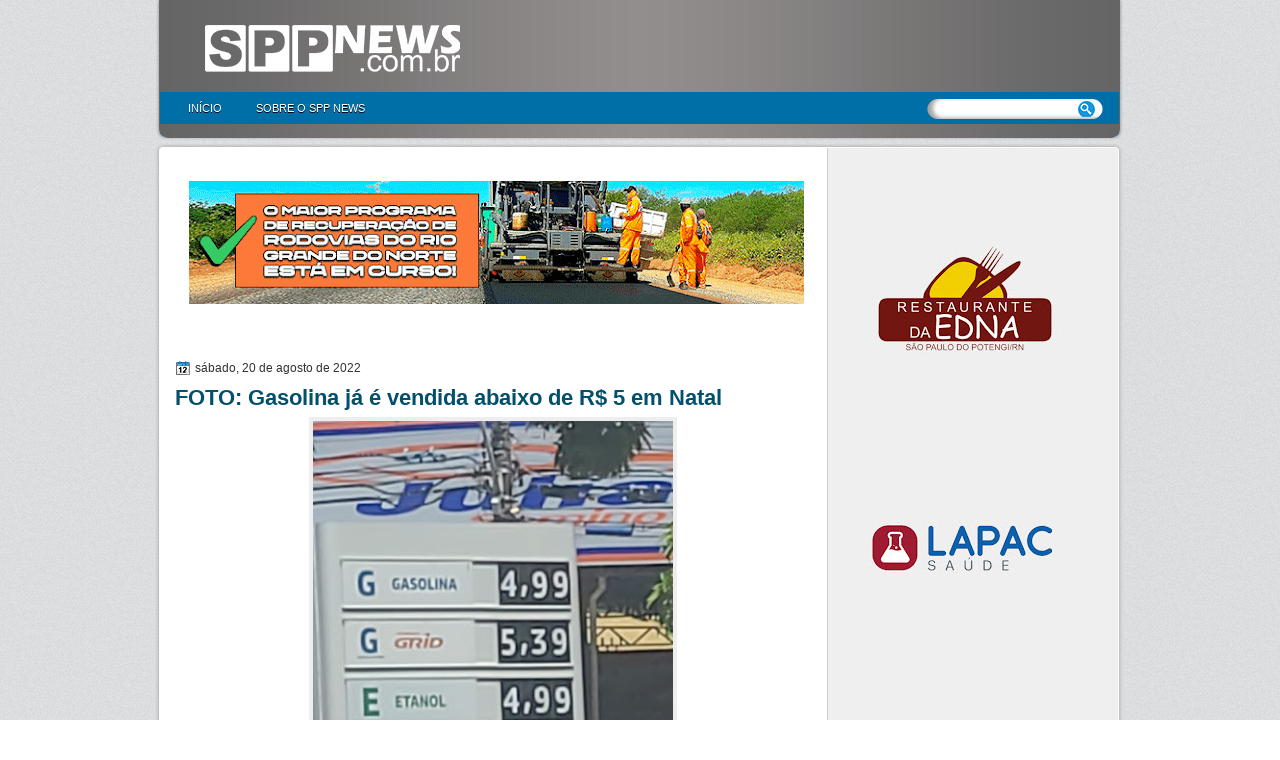

--- FILE ---
content_type: text/html; charset=UTF-8
request_url: https://www.sppnews.com.br/2022/08/foto-gasolina-ja-e-vendida-abaixo-de-r.html
body_size: 10608
content:
<!DOCTYPE html>
<html dir='ltr' xmlns='http://www.w3.org/1999/xhtml' xmlns:b='http://www.google.com/2005/gml/b' xmlns:data='http://www.google.com/2005/gml/data' xmlns:expr='http://www.google.com/2005/gml/expr'>
<head>
<link href='https://www.blogger.com/static/v1/widgets/2944754296-widget_css_bundle.css' rel='stylesheet' type='text/css'/>
<script async='async' data-ad-client='ca-pub-6876689185144024' src='https://pagead2.googlesyndication.com/pagead/js/adsbygoogle.js'></script>
<meta content='text/html; charset=UTF-8' http-equiv='Content-Type'/>
<meta content='blogger' name='generator'/>
<link href='https://www.sppnews.com.br/favicon.ico' rel='icon' type='image/x-icon'/>
<link href='https://www.sppnews.com.br/2022/08/foto-gasolina-ja-e-vendida-abaixo-de-r.html' rel='canonical'/>
<link rel="alternate" type="application/atom+xml" title="SPP NEWS - Atom" href="https://www.sppnews.com.br/feeds/posts/default" />
<link rel="alternate" type="application/rss+xml" title="SPP NEWS - RSS" href="https://www.sppnews.com.br/feeds/posts/default?alt=rss" />
<link rel="service.post" type="application/atom+xml" title="SPP NEWS - Atom" href="https://www.blogger.com/feeds/6783440070385164265/posts/default" />

<link rel="alternate" type="application/atom+xml" title="SPP NEWS - Atom" href="https://www.sppnews.com.br/feeds/298685477739548057/comments/default" />
<!--Can't find substitution for tag [blog.ieCssRetrofitLinks]-->
<link href='https://blogger.googleusercontent.com/img/b/R29vZ2xl/AVvXsEiiu4m2b6jln33wh5Qlu0X4U0I2i1_JtecvMk5w8ejD171hyChqRH7VIbo95yiqMBTsS_aOtE4kXBa92e48UbDklhiU9rmrGNneFTdGOrxWsz2eDBNZe1ltRzuJMypCgxFazQxY_z02htTxfZR_hdYS3eFj5wBNoamlC95fYV4SpPGCUBoNiCMHLBOarw/w360-h640/WhatsApp-Image-2022-08-20-at-10.36.42.jpeg' rel='image_src'/>
<meta content='https://www.sppnews.com.br/2022/08/foto-gasolina-ja-e-vendida-abaixo-de-r.html' property='og:url'/>
<meta content='FOTO: Gasolina já é vendida abaixo de R$ 5 em Natal' property='og:title'/>
<meta content='Após sucessivas reduções no preço da gasolina, motoristas já conseguem encontrar o combustível vendido com preço abaixo de R$ 5 em Natal. O ...' property='og:description'/>
<meta content='https://blogger.googleusercontent.com/img/b/R29vZ2xl/AVvXsEiiu4m2b6jln33wh5Qlu0X4U0I2i1_JtecvMk5w8ejD171hyChqRH7VIbo95yiqMBTsS_aOtE4kXBa92e48UbDklhiU9rmrGNneFTdGOrxWsz2eDBNZe1ltRzuJMypCgxFazQxY_z02htTxfZR_hdYS3eFj5wBNoamlC95fYV4SpPGCUBoNiCMHLBOarw/w1200-h630-p-k-no-nu/WhatsApp-Image-2022-08-20-at-10.36.42.jpeg' property='og:image'/>
<title>SPP NEWS: FOTO: Gasolina já é vendida abaixo de R$ 5 em Natal</title>
<style id='page-skin-1' type='text/css'><!--
/*
-----------------------------------------------
Blogger Template Style
Name:     Borderadius
Author:   Klodian
URL:      www.deluxetemplates.net
Date:     August 2010
License:  This free Blogger template is licensed under the Creative Commons Attribution 3.0 License, which permits both personal and commercial use.
However, to satisfy the 'attribution' clause of the license, you are required to keep the footer links intact which provides due credit to its authors. For more specific details about the license, you may visit the URL below:
http://creativecommons.org/licenses/by/3.0/
----------------------------------------------- */
#navbar-iframe {
display: none !important;
}
/* Variable definitions
====================
<Variable name="textcolor" description="Text Color"
type="color" default="#333">
<Variable name="linkcolor" description="Link Color"
type="color" default="#36c">
<Variable name="pagetitlecolor" description="Blog Title Color"
type="color" default="#fff">
<Variable name="descriptioncolor" description="Blog Description Color"
type="color" default="#eee">
<Variable name="titlecolor" description="Post Title Color"
type="color" default="#03506C">
<Variable name="sidebarcolor" description="Sidebar Title Color"
type="color" default="#fff">
<Variable name="sidebartextcolor" description="Sidebar Text Color"
type="color" default="#444">
<Variable name="visitedlinkcolor" description="Visited Link Color"
type="color" default="#36c">
<Variable name="bodyfont" description="Text Font"
type="font" default="normal normal 110% Arial, Serif">
<Variable name="headerfont" description="Sidebar Title Font"
type="font"
default="bold 120%/1.4em 'Arial',Trebuchet,Arial,Verdana,Sans-serif">
<Variable name="pagetitlefont" description="Blog Title Font"
type="font"
default="bold 220% Arial,Serif">
<Variable name="descriptionfont" description="Blog Description Font"
type="font"
default="90% 'Arial',Trebuchet,Arial,Verdana,Sans-serif">
<Variable name="postfooterfont" description="Post Footer Font"
type="font"
default="90%/1.4em 'Arial',Trebuchet,Arial,Verdana,Sans-serif">
<Variable name="startSide" description="Side where text starts in blog language"
type="automatic" default="left">
<Variable name="endSide" description="Side where text ends in blog language"
type="automatic" default="right">
*/
/* Use this with templates/template-twocol.html */
body, .body-fauxcolumn-outer {
background:url("https://blogger.googleusercontent.com/img/b/R29vZ2xl/AVvXsEiDNQQJ5fkICf3c4dpFSaSQjJ66-op9G4ugRfM70fyxIWDYWbJFJz7jHcAS3ogpjLeKPJp3Hywilops3TesPfrl2p1a7YnXP0eBx82c7ss8YU20vusN9rB9IwLrd1zI22MFuyRu0WtY2yw/s1600/bg.jpg") repeat scroll 0 0 transparent;
color:#333333;
font:small Georgia Serif;
margin:0;
text-align:center;
}
a:link {
color:#3366cc;
text-decoration:none;
}
a:visited {
color:#3366cc;
text-decoration:none;
}
a:hover {
color:#5588aa;
text-decoration:underline;
}
a img {
border-width:0;
}
#header-wrapper {
background:url("https://blogger.googleusercontent.com/img/b/R29vZ2xl/AVvXsEjRfAkTlz7PUn40cocu2lJL_Bl9hCgTID3SdeOCDF78LhRvlSGCgXU3QlJjGPBf37yxd8w7UmYv7uod4czRJYp9qzYHbQjGts-j8CcaI7CEAAsX2ql8k9OmvXroS5-4tmJkzt3yxSOhJMtO/s1600/header3.png") no-repeat scroll 0 0 transparent;
height:142px;
margin:0 auto 10px;
width:970px;
}
#header-inner {
background-position:center center;
margin-left:auto;
margin-right:auto;
height:94px;
}
#header {
color:#ffffff;
text-align:left;
height:94px;
}
#header h1 {
font:bold 220% Arial,Serif;
letter-spacing:-1px;
margin:0;
padding:22px 33px 2px;
text-shadow:0 1px 0 #000000;
text-transform:none;
}
#header a {
color:#ffffff;
text-decoration:none;
}
#header a:hover {
color:#9ADAEE;
}
#header .description {
font: 90% 'Arial',Trebuchet,Arial,Verdana,Sans-serif;
color: #eeeeee;
letter-spacing:0;
margin:0 5px 2px;
max-width:700px;
padding:0 33px 15px;
text-shadow:0 1px 0 #000000;
text-transform:none;
}
#header img {
margin-left:auto;
margin-right:auto;
}
#outer-wrapper {
font: normal normal 110% Arial, Serif;
margin:0 auto;
text-align:left;
width:970px;
}
#main-wrapper {
float:left;
margin-left:20px;
margin-top:10px;
overflow:hidden;
width:635px;
word-wrap:break-word;
}
#sidebar-wrapper {
float:right;
margin-right:27px;
margin-top:10px;
overflow:hidden;
text-shadow:0 1px 0 #FFFFFF;
width:270px;
word-wrap:break-word;
}
h2 {
-moz-border-radius:0 10px 10px 0;
-webkit-border-bottom-right-radius:10px;
-webkit-border-top-right-radius:10px;
background:none repeat scroll 0 0 #266FA4;
font:bold 120%/1.4em 'Arial',Trebuchet,Arial,Verdana,Sans-serif;
color:#ffffff;
letter-spacing:0;
margin:0;
padding:5px 10px;
text-shadow:0 1px 0 #000000;
text-transform:none;
}
h2.date-header {
background:url("https://blogger.googleusercontent.com/img/b/R29vZ2xl/AVvXsEg8cZGKXU2mGowbV0LYkbeKUu8oxETqU2c_wBX6hAonNZ2se-OSA7DtnSdrDocE6Er5lpGsJrYHTMg7IqePoN5BIDv8CIOBESUY16QPOEBTTiT-gaCm1vh2QRqhvvjZkem_cYrtMiCMHCg/s1600/1276328132_date.png") no-repeat scroll left -1px transparent;
color:#333333;
font:12px arial;
letter-spacing:0;
margin:0;
padding:0 0 0 20px;
text-shadow:none;
text-transform:none;
}
.post {
margin:0.5em 0 1.5em;
padding-bottom:1.5em;
}
.post h3 {
color:#03506C;
font-size:155%;
font-weight:bold;
line-height:1.4em;
margin:0.25em 0 0;
padding:0 0 4px;
}
.post h3 a, .post h3 a:visited, .post h3 strong {
color:#03506C;
display:block;
font-weight:bold;
text-decoration:none;
}
.post h3 strong, .post h3 a:hover {
color:#333333;
}
.post-body {
line-height:1.6em;
margin:0 0 0.75em;
}
.post-body blockquote {
line-height:1.3em;
}
.post-footer {
-moz-border-radius:0 0 5px 5px;
-webkit-border-bottom-left-radius:10px;
-webkit-border-bottom-right-radius:10px;
background:none repeat scroll 0 0 #EAF6FB;
border-top:1px solid #40A7CD;
color:#333333;
font:90%/0.3em 'Arial',Trebuchet,Arial,Verdana,Sans-serif;
letter-spacing:0;
margin:0.75em 0;
padding:2px 2px;
text-transform:none;
}
.comment-link {
margin-left:0.6em;
}
.post img, table.tr-caption-container {
border:4px solid #EEEEEE;
padding:0;
}
.tr-caption-container img {
border:medium none;
padding:0;
}
.post blockquote {
font:italic 13px georgia;
margin:1em 20px;
}
.post blockquote p {
margin:0.75em 0;
}
#comments h4 {
color:#666666;
font-size:14px;
font-weight:bold;
letter-spacing:0;
line-height:1.4em;
margin:1em 0;
text-transform:none;
}
#comments-block {
line-height:1.6em;
margin:1em 0 1.5em;
}
#comments-block .comment-author {
-moz-background-inline-policy:continuous;
background:none repeat scroll 0 0 #EAF6FB;
border:1px solid #EAF6FB;
font-size:15px;
font-weight:normal;
margin-right:20px;
padding:5px;
}
#comments .blogger-comment-icon, .blogger-comment-icon {
-moz-background-inline-policy:continuous;
background:none repeat scroll 0 0 #E8DEC4;
border-color:#E8DEC4;
border-style:solid;
border-width:2px 1px 1px;
line-height:16px;
padding:5px;
}
#comments-block .comment-body {
border-left:1px solid #EAF6FB;
border-right:1px solid #EAF6FB;
margin-left:0;
margin-right:20px;
padding:7px;
}
#comments-block .comment-footer {
border-bottom:1px solid #EAF6FB;
border-left:1px solid #EAF6FB;
border-right:1px solid #EAF6FB;
font-size:11px;
line-height:1.4em;
margin:-0.25em 20px 2em 0;
padding:5px;
text-transform:none;
}
#comments-block .comment-body p {
margin:0 0 0.75em;
}
.deleted-comment {
color:gray;
font-style:italic;
}
#blog-pager-newer-link {
float:left;
}
#blog-pager-older-link {
float:right;
}
#blog-pager {
text-align:center;
}
.feed-links {
clear:both;
line-height:2.5em;
}
.sidebar {
color:#444444;
line-height:1.5em;
}
.sidebar ul {
list-style:none outside none;
margin:0;
padding:0;
}
.sidebar li {
background:url("https://blogger.googleusercontent.com/img/b/R29vZ2xl/AVvXsEg5NAQlaV2vAJhaN7i4QJQwV8UkrfQTPnp_o3wW5TeVqNzF1RKMG5-5KkFzdZlOxmWbKRj79SgHTujn6ze9taTfr-Q_Fm7HbdxgXaL2foomaMayasnq9K5UPJ2tCCBUkCP8_t1GS6wTcyU/s1600/1281897902_bullet_blue.png") no-repeat scroll left center transparent;
line-height:1.5em;
margin:0;
padding:2px 2px 2px 19px;
}
.sidebar .widget, .main .widget {
margin:0 0 1.5em;
}
.main .Blog {
border-bottom-width:0;
}
.profile-img {
border:1px solid #CCCCCC;
float:left;
margin:0 5px 5px 0;
padding:4px;
}
.profile-data {
color:#999999;
font:bold 78%/1.6em 'Trebuchet MS',Trebuchet,Arial,Verdana,Sans-serif;
letter-spacing:0.1em;
margin:0;
text-transform:uppercase;
}
.profile-datablock {
margin:0.5em 0;
}
.profile-textblock {
line-height:1.6em;
margin:0.5em 0;
}
.profile-link {
font:78% 'Trebuchet MS',Trebuchet,Arial,Verdana,Sans-serif;
letter-spacing:0.1em;
text-transform:uppercase;
}
#footer {
clear:both;
color:#666666;
font:11px arial;
height:40px;
letter-spacing:0;
margin:0 auto;
padding-top:5px;
text-align:center;
text-shadow:0 1px 0 #FFFFFF;
text-transform:none;
width:940px;
}
.feed-links {
display:none;
}
#Attribution1 {
display:none;
}
body#layout #footer {
display:none;
}
body#layout #addthis_toolbox {
display:none;
}
body#layout #crosscol-wrapper {
display:none;
}
body#layout #searchbox {
display:none;
}
.post-share-buttons {
}
#wrapper {
}
#PageList1 {
border-left:0px solid #B80E22;
font:11px arial;
margin-left:16px;
text-transform:uppercase;
width:949px;
}
#content-wrapper {
background:url("https://blogger.googleusercontent.com/img/b/R29vZ2xl/AVvXsEiRVBc1ElSGNCJMhC6Ep0yTR5MUd0wmYwrBtMWS7SuUciFUjY_zwPA05-ZRljMQhei-PbNJbpIX3ilpncYnOkMmz22QDEsjuAxuDTjqk_K6wHkgyvIJjuRf8pHGJsZ-9nY9GjOLW4u_zAg/s1600/content.png") repeat-y scroll 0 0 transparent;
margin-top:-8px;
}
#content-but {
background:url("https://blogger.googleusercontent.com/img/b/R29vZ2xl/AVvXsEiT8UEQq5Iok7GpocfVDfpitJZ2BGkRKRP6VFzZ6B7Oy4SRm-L3w79xZ9TrHmtSsCCnPVfI6mdeM-2zhFdSkl4ifvu0vjCCcwsutBc1YNzWm_sptrtDcPMT_cR1yTC7k_onJRqwT6gaRFE/s1600/content-but.png") no-repeat scroll 0 0 transparent;
height:13px;
}
#content-top {
background:url("https://blogger.googleusercontent.com/img/b/R29vZ2xl/AVvXsEi7pX64oaBR6J4WEKa6MYR6ucmFaw45Ow_MnyRq8exppa-wVBG6wJk-yqooo0O-CIoGMeVl9taMhzgqO2y49W7msnfIOLjAsr9Z1kWeC8Jirlv1mzTYVN1QC8alRUJhOklg6Ymw0eL2pWs/s1600/content-top.png") repeat scroll 0 0 transparent;
height:13px;
}
.PageList li a {
color:#FFFFFF;
padding:8px 17px;
text-shadow:0 1px 0 #000000;
}
.crosscol .PageList li, .footer .PageList li {
background:none repeat scroll 0 0 transparent;
float:left;
list-style:none outside none;
margin:0;
padding:0.75em 0;
}
.PageList li.selected a {
color:#FFFFFF;
font-weight:bold;
text-decoration:none;
}
.PageList li a:hover {
color:#FFFFFF;
font-weight:bold;
text-decoration:none;
}
#sidebar-wrapper .widget-content {
padding:5px 10px;
width:240px;
}
.post-author {
background:url("https://blogger.googleusercontent.com/img/b/R29vZ2xl/AVvXsEghK9L72JODmMLp6eNCXSGy4gkhSdt2kglYpEs39S95udYY8ek_EhAlMwU1w7w5Awpt-KDbxzYH12HAN-njCpCRlQi43kbV3yE6aCM211HDJjdekygIo_GJfO_jUhTc83ug-A8mI4zYRxY/s1600/aaa.png") no-repeat scroll 0 0 transparent;
padding-left:20px;
}
.post-comment-link a {
background:url("https://blogger.googleusercontent.com/img/b/R29vZ2xl/AVvXsEh04BXJxyZLsj9wAKZEWVMgkmnkp7UaIbjzOE-UcbDvAaDKCN6Anq96VTnEIKscFhbPWKdeJ8RvFf58GXsCuZco8ka19KKQNCezyeFHDU7gba7o5BkxOG9jQqsQnyBbUefFBqkTeqPaaSo/s1600/1276328597_comment.png") no-repeat scroll left center transparent;
padding-left:20px;
}
.post-labels {
background:url("https://blogger.googleusercontent.com/img/b/R29vZ2xl/AVvXsEhBp_MritubkwMi9LJadusFLnAQDyUJwgY9rUMa7fAGbwmj9K9zszycDvWwUfNsyKjLICHvJZZqtdsXukoef1gKTM3U0_nWJII888ds8u7AyyhILgeOQ9wSP4OQSEtlmF_Vc6Ej3bZsaq4/s1600/1276330011_tags.png") no-repeat scroll left center transparent;
padding-left:20px;
}
.fright {
float:right;
margin-top:3px;
text-align:right;
width:44%;
}
.fleft {
float:left;
margin-top:2px;
text-align:left;
width:42%;
}
#footer a {
color:#000000;
}
#searchbox {
-moz-background-inline-policy:continuous;
background:url("https://blogger.googleusercontent.com/img/b/R29vZ2xl/AVvXsEiPU797D9E1QXnsPubAzkXBJcLdXfLFYGuwsaJ8qADyavP984zZGJWzauffAN1EkUCuBXhlBiciuozyo2kUAhBnWlnDHBKZVP2WDNPEHAD04L7GJAFqcmT_FJsK1ze3wtDj4_fJleEDcU8/s1600/bg_searchsppnews.png") no-repeat scroll 0 0 transparent;
display:block;
float:right;
height:25px;
margin-right:3px;
margin-top:-24px;
width:195px;
}
#searchbox .textfield {
-moz-background-inline-policy:continuous;
background:none repeat scroll 0 0 transparent;
border:0 none;
float:left;
height:12px;
margin:3px 1px 4px 12px;
width:134px;
}
#searchbox .button {
-moz-background-inline-policy:continuous;
background:none repeat scroll 0 0 transparent;
border:0 none;
cursor:pointer;
float:left;
height:30px;
margin-left:2px;
margin-top:6px;
width:30px;
}

--></style>
<link href='https://www.blogger.com/dyn-css/authorization.css?targetBlogID=6783440070385164265&amp;zx=2a693dda-7759-43a1-9c0a-a777cf656065' media='none' onload='if(media!=&#39;all&#39;)media=&#39;all&#39;' rel='stylesheet'/><noscript><link href='https://www.blogger.com/dyn-css/authorization.css?targetBlogID=6783440070385164265&amp;zx=2a693dda-7759-43a1-9c0a-a777cf656065' rel='stylesheet'/></noscript>
<meta name='google-adsense-platform-account' content='ca-host-pub-1556223355139109'/>
<meta name='google-adsense-platform-domain' content='blogspot.com'/>

<!-- data-ad-client=ca-pub-6876689185144024 -->

</head>
<body>
<div id='wrapper'>
<div id='outer-wrapper'><div id='wrap2'>
<!-- skip links for text browsers -->
<span id='skiplinks' style='display:none;'>
<a href='#main'>skip to main </a> |
      <a href='#sidebar'>skip to sidebar</a>
</span>
<div id='header-wrapper'>
<div class='header section' id='header'><div class='widget Header' data-version='1' id='Header1'>
<div id='header-inner'>
<a href='https://www.sppnews.com.br/' style='display: block'>
<img alt='SPP NEWS' height='97px; ' id='Header1_headerimg' src='https://blogger.googleusercontent.com/img/b/R29vZ2xl/AVvXsEiw1N0y1kSpjXLsbL12RmzFKQ72-YbUHtxui5mh9WxAh4WqNZMpCff0GP7HPIZ24tYBOBaymaCosh-MxGVbeq2VqFUol2AOC1-poJhykKZByQJ6Au34wvmdjqHMaQXBB1hmJ6UCPkzKMfxU/s1600/SPP+NEWS.png' style='display: block' width='961px; '/>
</a>
</div>
</div></div>
<div id='crosscol-wrapper' style='text-align:center'>
<div class='crosscol section' id='crosscol'><div class='widget PageList' data-version='1' id='PageList1'>
<h2>Pages</h2>
<div class='widget-content'>
<ul>
<li><a href='https://www.sppnews.com.br/'>Início</a></li>
<li><a href='https://www.sppnews.com.br/p/sobre-o-spp-news.html'>Sobre o SPP NEWS</a></li>
</ul>
<div class='clear'></div>
</div>
</div></div>
<div id='searchbox'>
<form action='/search' id='searchthis' method='get'>
<div class='content'>
<input class='textfield' name='q' size='24' type='text' value=''/>
<input class='button' type='submit' value=''/>
</div>
</form>
</div>
</div>
</div>
<div id='content-wrapper'>
<div id='content-top'></div>
<div id='main-wrapper'>
<div class='main section' id='main'><div class='widget HTML' data-version='1' id='HTML3'>
<div class='widget-content'>
<p></p><div class="separator" style="clear: both; text-align: center;"><a href="https://blogger.googleusercontent.com/img/b/R29vZ2xl/AVvXsEibJF5tUaubMbaYm4Nw_Y3mQWIamudTBjeOlUIf1TDTIFYXcbP8EIgzuULxKDqJevUnKG6rYN67imf71Rs4srg_siJ240_VayYUVifPhCSArUPCKPesG9BIt7HG6_oP1QQcdMkrmQ6BUF3qon-koe9u3PQ3TryH4Qr55ncjmTl94UvELdrk6sQd1c9ZwWad/s640/640x128%20(2).gif" imageanchor="1" style="margin-left: 1em; margin-right: 1em;"><img border="0" data-original-height="128" data-original-width="640" height="123" src="https://blogger.googleusercontent.com/img/b/R29vZ2xl/AVvXsEibJF5tUaubMbaYm4Nw_Y3mQWIamudTBjeOlUIf1TDTIFYXcbP8EIgzuULxKDqJevUnKG6rYN67imf71Rs4srg_siJ240_VayYUVifPhCSArUPCKPesG9BIt7HG6_oP1QQcdMkrmQ6BUF3qon-koe9u3PQ3TryH4Qr55ncjmTl94UvELdrk6sQd1c9ZwWad/w615-h123/640x128%20(2).gif" width="615" /></a></div><br />&nbsp;<p></p>
</div>
<div class='clear'></div>
</div><div class='widget Blog' data-version='1' id='Blog1'>
<div class='blog-posts hfeed'>
<!--Can't find substitution for tag [defaultAdStart]-->

        <div class="date-outer">
      
<h2 class='date-header'><span>sábado, 20 de agosto de 2022</span></h2>

        <div class="date-posts">
      
<div class='post-outer'>
<div class='post hentry'>
<a name='298685477739548057'></a>
<h3 class='post-title entry-title'>
<a href='https://www.sppnews.com.br/2022/08/foto-gasolina-ja-e-vendida-abaixo-de-r.html'>FOTO: Gasolina já é vendida abaixo de R$ 5 em Natal</a>
</h3>
<div class='post-header'>
<div class='post-header-line-1'></div>
</div>
<div class='post-body entry-content'>
<div style="text-align: justify;"><div class="separator" style="clear: both; text-align: center;"><a href="https://blogger.googleusercontent.com/img/b/R29vZ2xl/AVvXsEiiu4m2b6jln33wh5Qlu0X4U0I2i1_JtecvMk5w8ejD171hyChqRH7VIbo95yiqMBTsS_aOtE4kXBa92e48UbDklhiU9rmrGNneFTdGOrxWsz2eDBNZe1ltRzuJMypCgxFazQxY_z02htTxfZR_hdYS3eFj5wBNoamlC95fYV4SpPGCUBoNiCMHLBOarw/s1599/WhatsApp-Image-2022-08-20-at-10.36.42.jpeg" imageanchor="1" style="margin-left: 1em; margin-right: 1em;"><img border="0" data-original-height="1599" data-original-width="899" height="640" src="https://blogger.googleusercontent.com/img/b/R29vZ2xl/AVvXsEiiu4m2b6jln33wh5Qlu0X4U0I2i1_JtecvMk5w8ejD171hyChqRH7VIbo95yiqMBTsS_aOtE4kXBa92e48UbDklhiU9rmrGNneFTdGOrxWsz2eDBNZe1ltRzuJMypCgxFazQxY_z02htTxfZR_hdYS3eFj5wBNoamlC95fYV4SpPGCUBoNiCMHLBOarw/w360-h640/WhatsApp-Image-2022-08-20-at-10.36.42.jpeg" width="360" /></a></div><br />Após sucessivas reduções no preço da gasolina, motoristas já conseguem encontrar o combustível vendido com preço abaixo de R$ 5 em Natal.</div><div style="text-align: justify;"><br /></div><div style="text-align: justify;">O registro foi feito por um leitor do BLOGDOBG na manhã deste sábado (20).</div>
<div style='clear: both;'></div>
</div>
<div class='post-footer'>
<div class='post-footer-line post-footer-line-1'><span class='post-author vcard'>
Postado por
<span class='fn'>Adeylton Lira</span>
</span>
<span class='post-timestamp'>
às
<a class='timestamp-link' href='https://www.sppnews.com.br/2022/08/foto-gasolina-ja-e-vendida-abaixo-de-r.html' rel='bookmark' title='permanent link'><abbr class='published' title='2022-08-20T14:58:00-03:00'>14:58</abbr></a>
</span>
<span class='post-comment-link'>
</span>
<span class='post-share-buttons'>
<a class='share-button sb-email' href='https://www.blogger.com/share-post.g?blogID=6783440070385164265&postID=298685477739548057&target=email' target='_blank' title='Enviar por e-mail'>
<span class='share-button-link-text'>Enviar por e-mail</span></a>
<a class='share-button sb-blog' href='https://www.blogger.com/share-post.g?blogID=6783440070385164265&postID=298685477739548057&target=blog' onclick='window.open(this.href, "_blank", "height=270,width=475"); return false;' target='_blank' title='Postar no blog!'>
<span class='share-button-link-text'>Postar no blog!</span></a>
<a class='share-button sb-twitter' href='https://www.blogger.com/share-post.g?blogID=6783440070385164265&postID=298685477739548057&target=twitter' target='_blank' title='Compartilhar no X'>
<span class='share-button-link-text'>Compartilhar no X</span></a>
<a class='share-button sb-facebook' href='https://www.blogger.com/share-post.g?blogID=6783440070385164265&postID=298685477739548057&target=facebook' onclick='window.open(this.href, "_blank", "height=430,width=640"); return false;' target='_blank' title='Compartilhar no Facebook'>
<span class='share-button-link-text'>Compartilhar no Facebook</span></a>
<a class='share-button sb-buzz' href='https://www.blogger.com/share-post.g?blogID=6783440070385164265&postID=298685477739548057&target=buzz' onclick='window.open(this.href, "_blank", "height=415,width=690"); return false;' target='_blank' title=''>
<span class='share-button-link-text'><!--Can't find substitution for tag [top.shareToBuzzMsg]--></span></a>
</span>
<span class='post-icons'>
</span>
</div>
<div class='post-footer-line post-footer-line-2'><span class='post-labels'>
</span>
</div>
<div class='post-footer-line post-footer-line-3'></div>
</div>
</div>
<div class='comments' id='comments'>
<a name='comments'></a>
<h4>
0
comentários:
        
</h4>
<div class='pid-995584231' id='Blog1_comments-block-wrapper'>
<dl class='avatar-comment-indent' id='comments-block'>
</dl>
</div>
<p class='comment-footer'>
<div class='comment-form'>
<a name='comment-form'></a>
<h4 id='comment-post-message'>Postar um comentário</h4>
<p>
</p>
<a href='https://www.blogger.com/comment/frame/6783440070385164265?po=298685477739548057&hl=pt-BR&saa=85391&origin=https://www.sppnews.com.br' id='comment-editor-src'></a>
<iframe allowtransparency='true' class='blogger-iframe-colorize blogger-comment-from-post' frameborder='0' height='410' id='comment-editor' name='comment-editor' src='' width='100%'></iframe>
<!--Can't find substitution for tag [post.friendConnectJs]-->
<script src='https://www.blogger.com/static/v1/jsbin/2830521187-comment_from_post_iframe.js' type='text/javascript'></script>
<script type='text/javascript'>
      BLOG_CMT_createIframe('https://www.blogger.com/rpc_relay.html', '0');
    </script>
</div>
</p>
<div id='backlinks-container'>
<div id='Blog1_backlinks-container'>
</div>
</div>
</div>
</div>

      </div></div>
    
<!--Can't find substitution for tag [adEnd]-->
</div>
<div class='blog-pager' id='blog-pager'>
<span id='blog-pager-newer-link'>
<a class='blog-pager-newer-link' href='https://www.sppnews.com.br/2022/08/confira-agenda-dos-candidatos-ao.html' id='Blog1_blog-pager-newer-link' title='Postagem mais recente'>Postagem mais recente</a>
</span>
<span id='blog-pager-older-link'>
<a class='blog-pager-older-link' href='https://www.sppnews.com.br/2022/08/apoiadores-de-lula-e-fatima-realizaram.html' id='Blog1_blog-pager-older-link' title='Postagem mais antiga'>Postagem mais antiga</a>
</span>
<a class='home-link' href='https://www.sppnews.com.br/'>Página inicial</a>
</div>
<div class='clear'></div>
<div class='post-feeds'>
<div class='feed-links'>
Assinar:
<a class='feed-link' href='https://www.sppnews.com.br/feeds/298685477739548057/comments/default' target='_blank' type='application/atom+xml'>Postar comentários (Atom)</a>
</div>
</div>
</div></div>
</div>
<div id='sidebar-wrapper'>
<div class='sidebar section' id='sidebar'><div class='widget HTML' data-version='1' id='HTML1'>
<div class='widget-content'>
<p style="text-align: center;"></p><div class="separator" style="clear: both; text-align: center;"><a href="https://blogger.googleusercontent.com/img/b/R29vZ2xl/AVvXsEgBOTT8kAA_o5_bzuRpFVG64O9ZU2p6ZVcwld-M5eyJdaK-KP1aK264fabrOPXoCcQhpS9LwxG1hyHTMP8yHG7_HoszUYhdsf2_sbVhBzK6Mt1so9QYwpOxmFyYsrM0rB5JgHh_vEpCifAHEi5tX9EhPQl3zAv6d0pCCya59QzRGpuUDsaiULz5cwuzRdxb/s1080/Sem%20T%C3%ADtulo-1.jpg" style="margin-left: 1em; margin-right: 1em;"><img border="0" data-original-height="1080" data-original-width="1080" height="226" src="https://blogger.googleusercontent.com/img/b/R29vZ2xl/AVvXsEgBOTT8kAA_o5_bzuRpFVG64O9ZU2p6ZVcwld-M5eyJdaK-KP1aK264fabrOPXoCcQhpS9LwxG1hyHTMP8yHG7_HoszUYhdsf2_sbVhBzK6Mt1so9QYwpOxmFyYsrM0rB5JgHh_vEpCifAHEi5tX9EhPQl3zAv6d0pCCya59QzRGpuUDsaiULz5cwuzRdxb/w226-h226/Sem%20T%C3%ADtulo-1.jpg" width="226" /></a></div><div class="separator" style="clear: both; text-align: center;"><br /></div><div class="separator" style="clear: both; text-align: center;"><a href="https://blogger.googleusercontent.com/img/b/R29vZ2xl/AVvXsEiFyQGwocj9bHWkamL5EF8-vIozC3YR2QfVAGY3HFJ2su9MFOmEscK2kTXvsKnKX-nTmKDgi7tkuFKLPcesm4ggjYaRzVFKr5t49DUIoTUGF4QWK04xEcrilHBne5_r_hLul0mMsbVV1jqty0emRHpPP-VBfaGEgKXhbmSchBmCUxD5kRolRBc8ArEg3jg7/s1080/Sem%20T%C3%ADtulo-4.jpg" style="margin-left: 1em; margin-right: 1em;"><img border="0" data-original-height="1080" data-original-width="1080" height="227" src="https://blogger.googleusercontent.com/img/b/R29vZ2xl/AVvXsEiFyQGwocj9bHWkamL5EF8-vIozC3YR2QfVAGY3HFJ2su9MFOmEscK2kTXvsKnKX-nTmKDgi7tkuFKLPcesm4ggjYaRzVFKr5t49DUIoTUGF4QWK04xEcrilHBne5_r_hLul0mMsbVV1jqty0emRHpPP-VBfaGEgKXhbmSchBmCUxD5kRolRBc8ArEg3jg7/w227-h227/Sem%20T%C3%ADtulo-4.jpg" width="227" /></a></div><br /><div class="separator" style="clear: both; text-align: center;"><a href="https://blogger.googleusercontent.com/img/b/R29vZ2xl/AVvXsEjyNTh70aqY2bN4pVFoVMwC8NZP1i6QlhJMj_Hsscxj5khUNqapuxNByP7T9cJYHUOVMde86Mcg4tjUZhz3dWYiYVgPYAgsYLucmeMpcmQfmEUyh1sz5GHVXSz7QS2txbiWHX8VczoC5mWTCQX-O9UnZLB6OiixyWx1ttOPlkWWUoWyXx-O9uo7Oxnm1V4L/s1080/Sem%20T%C3%ADtulo-2.jpg" style="margin-left: 1em; margin-right: 1em;"><img border="0" data-original-height="1080" data-original-width="1080" height="227" src="https://blogger.googleusercontent.com/img/b/R29vZ2xl/AVvXsEjyNTh70aqY2bN4pVFoVMwC8NZP1i6QlhJMj_Hsscxj5khUNqapuxNByP7T9cJYHUOVMde86Mcg4tjUZhz3dWYiYVgPYAgsYLucmeMpcmQfmEUyh1sz5GHVXSz7QS2txbiWHX8VczoC5mWTCQX-O9UnZLB6OiixyWx1ttOPlkWWUoWyXx-O9uo7Oxnm1V4L/w227-h227/Sem%20T%C3%ADtulo-2.jpg" width="227" /></a></div><br /><div class="separator" style="clear: both; text-align: center;"><a href="https://blogger.googleusercontent.com/img/b/R29vZ2xl/AVvXsEgt3nuk2A2VaCadtAtMy8LClxDZ5O-6HZAnsYVXdEMQc-UvcvhAi8-DXm5seuikjCsTyxIhLjPZXkynFfuIjObU8MC89O9hcxy7_JnuCTXrI4hcScpoABg69YQ3wsZeolUmpgxiTGG7SnyLbmLArFhRXkD_EmpBmlnS98OnV70i3PZ_rKg6VwgqZOcVfNFP/s1080/Sem%20T%C3%ADtulo-3.jpg" style="margin-left: 1em; margin-right: 1em;"><img border="0" data-original-height="1080" data-original-width="1080" height="229" src="https://blogger.googleusercontent.com/img/b/R29vZ2xl/AVvXsEgt3nuk2A2VaCadtAtMy8LClxDZ5O-6HZAnsYVXdEMQc-UvcvhAi8-DXm5seuikjCsTyxIhLjPZXkynFfuIjObU8MC89O9hcxy7_JnuCTXrI4hcScpoABg69YQ3wsZeolUmpgxiTGG7SnyLbmLArFhRXkD_EmpBmlnS98OnV70i3PZ_rKg6VwgqZOcVfNFP/w229-h229/Sem%20T%C3%ADtulo-3.jpg" width="229" /></a></div><br />&nbsp;<p></p>
</div>
<div class='clear'></div>
</div><div class='widget HTML' data-version='1' id='HTML4'>
<h2 class='title'>SPP NEWS no Facebook</h2>
<div class='widget-content'>
SPP NEWS
       <iframe src="https://www.facebook.com/plugins/like.php?href=https://www.facebook.com/sppnews"
        scrolling="no" frameborder="0"
        style="border:none; width:265px; height:160px"></iframe>
</div>
<div class='clear'></div>
</div><div class='widget Attribution' data-version='1' id='Attribution1'>
<div class='widget-content' style='text-align: center;'>
&#169; Copyright 2011 SPP NEWS - www.sppnews.com - Política de Privacidade.. Tecnologia do <a href='https://www.blogger.com' target='_blank'>Blogger</a>.
</div>
<div class='clear'></div>
</div></div>
</div>
<!-- spacer for skins that want sidebar and main to be the same height-->
<div class='clear'>&#160;</div>
<div id='content-but'></div>
</div>
<!-- end content-wrapper -->
<div id='footer'>
<!-- Remmeber!!! This free Blogger template is licensed under the Creative Commons Attribution 3.0 License. You are required to keep the footer links intact which provides due credit to its Author and Supporters. If you have plan to remove any link, its better for you, not to use the template. [ DMCA - Blogger ]-->
<div class='fleft'> 
     &#169; Copyright 2011 <a href='https://www.sppnews.com.br/'>SPP NEWS</a><a alt='Blogger Templates' href=''></a></div>
<div class='fright'><a href=''></a>, <a href=''>
</a>, <a href=''></a>
</div>
</div>
</div></div>
<!-- end outer-wrapper -->
</div>

<script type="text/javascript" src="https://www.blogger.com/static/v1/widgets/2028843038-widgets.js"></script>
<script type='text/javascript'>
window['__wavt'] = 'AOuZoY6ae5tH1oC8WFcnn_0PhQu2-DCsQg:1769315941628';_WidgetManager._Init('//www.blogger.com/rearrange?blogID\x3d6783440070385164265','//www.sppnews.com.br/2022/08/foto-gasolina-ja-e-vendida-abaixo-de-r.html','6783440070385164265');
_WidgetManager._SetDataContext([{'name': 'blog', 'data': {'blogId': '6783440070385164265', 'title': 'SPP NEWS', 'url': 'https://www.sppnews.com.br/2022/08/foto-gasolina-ja-e-vendida-abaixo-de-r.html', 'canonicalUrl': 'https://www.sppnews.com.br/2022/08/foto-gasolina-ja-e-vendida-abaixo-de-r.html', 'homepageUrl': 'https://www.sppnews.com.br/', 'searchUrl': 'https://www.sppnews.com.br/search', 'canonicalHomepageUrl': 'https://www.sppnews.com.br/', 'blogspotFaviconUrl': 'https://www.sppnews.com.br/favicon.ico', 'bloggerUrl': 'https://www.blogger.com', 'hasCustomDomain': true, 'httpsEnabled': true, 'enabledCommentProfileImages': true, 'gPlusViewType': 'FILTERED_POSTMOD', 'adultContent': false, 'analyticsAccountNumber': '', 'encoding': 'UTF-8', 'locale': 'pt-BR', 'localeUnderscoreDelimited': 'pt_br', 'languageDirection': 'ltr', 'isPrivate': false, 'isMobile': false, 'isMobileRequest': false, 'mobileClass': '', 'isPrivateBlog': false, 'isDynamicViewsAvailable': true, 'feedLinks': '\x3clink rel\x3d\x22alternate\x22 type\x3d\x22application/atom+xml\x22 title\x3d\x22SPP NEWS - Atom\x22 href\x3d\x22https://www.sppnews.com.br/feeds/posts/default\x22 /\x3e\n\x3clink rel\x3d\x22alternate\x22 type\x3d\x22application/rss+xml\x22 title\x3d\x22SPP NEWS - RSS\x22 href\x3d\x22https://www.sppnews.com.br/feeds/posts/default?alt\x3drss\x22 /\x3e\n\x3clink rel\x3d\x22service.post\x22 type\x3d\x22application/atom+xml\x22 title\x3d\x22SPP NEWS - Atom\x22 href\x3d\x22https://www.blogger.com/feeds/6783440070385164265/posts/default\x22 /\x3e\n\n\x3clink rel\x3d\x22alternate\x22 type\x3d\x22application/atom+xml\x22 title\x3d\x22SPP NEWS - Atom\x22 href\x3d\x22https://www.sppnews.com.br/feeds/298685477739548057/comments/default\x22 /\x3e\n', 'meTag': '', 'adsenseClientId': 'ca-pub-6876689185144024', 'adsenseHostId': 'ca-host-pub-1556223355139109', 'adsenseHasAds': false, 'adsenseAutoAds': false, 'boqCommentIframeForm': true, 'loginRedirectParam': '', 'view': '', 'dynamicViewsCommentsSrc': '//www.blogblog.com/dynamicviews/4224c15c4e7c9321/js/comments.js', 'dynamicViewsScriptSrc': '//www.blogblog.com/dynamicviews/6e0d22adcfa5abea', 'plusOneApiSrc': 'https://apis.google.com/js/platform.js', 'disableGComments': true, 'interstitialAccepted': false, 'sharing': {'platforms': [{'name': 'Gerar link', 'key': 'link', 'shareMessage': 'Gerar link', 'target': ''}, {'name': 'Facebook', 'key': 'facebook', 'shareMessage': 'Compartilhar no Facebook', 'target': 'facebook'}, {'name': 'Postar no blog!', 'key': 'blogThis', 'shareMessage': 'Postar no blog!', 'target': 'blog'}, {'name': 'X', 'key': 'twitter', 'shareMessage': 'Compartilhar no X', 'target': 'twitter'}, {'name': 'Pinterest', 'key': 'pinterest', 'shareMessage': 'Compartilhar no Pinterest', 'target': 'pinterest'}, {'name': 'E-mail', 'key': 'email', 'shareMessage': 'E-mail', 'target': 'email'}], 'disableGooglePlus': true, 'googlePlusShareButtonWidth': 0, 'googlePlusBootstrap': '\x3cscript type\x3d\x22text/javascript\x22\x3ewindow.___gcfg \x3d {\x27lang\x27: \x27pt_BR\x27};\x3c/script\x3e'}, 'hasCustomJumpLinkMessage': false, 'jumpLinkMessage': 'Leia mais', 'pageType': 'item', 'postId': '298685477739548057', 'postImageThumbnailUrl': 'https://blogger.googleusercontent.com/img/b/R29vZ2xl/AVvXsEiiu4m2b6jln33wh5Qlu0X4U0I2i1_JtecvMk5w8ejD171hyChqRH7VIbo95yiqMBTsS_aOtE4kXBa92e48UbDklhiU9rmrGNneFTdGOrxWsz2eDBNZe1ltRzuJMypCgxFazQxY_z02htTxfZR_hdYS3eFj5wBNoamlC95fYV4SpPGCUBoNiCMHLBOarw/s72-w360-c-h640/WhatsApp-Image-2022-08-20-at-10.36.42.jpeg', 'postImageUrl': 'https://blogger.googleusercontent.com/img/b/R29vZ2xl/AVvXsEiiu4m2b6jln33wh5Qlu0X4U0I2i1_JtecvMk5w8ejD171hyChqRH7VIbo95yiqMBTsS_aOtE4kXBa92e48UbDklhiU9rmrGNneFTdGOrxWsz2eDBNZe1ltRzuJMypCgxFazQxY_z02htTxfZR_hdYS3eFj5wBNoamlC95fYV4SpPGCUBoNiCMHLBOarw/w360-h640/WhatsApp-Image-2022-08-20-at-10.36.42.jpeg', 'pageName': 'FOTO: Gasolina j\xe1 \xe9 vendida abaixo de R$ 5 em Natal', 'pageTitle': 'SPP NEWS: FOTO: Gasolina j\xe1 \xe9 vendida abaixo de R$ 5 em Natal'}}, {'name': 'features', 'data': {}}, {'name': 'messages', 'data': {'edit': 'Editar', 'linkCopiedToClipboard': 'Link copiado para a \xe1rea de transfer\xeancia.', 'ok': 'Ok', 'postLink': 'Link da postagem'}}, {'name': 'template', 'data': {'name': 'custom', 'localizedName': 'Personalizar', 'isResponsive': false, 'isAlternateRendering': false, 'isCustom': true}}, {'name': 'view', 'data': {'classic': {'name': 'classic', 'url': '?view\x3dclassic'}, 'flipcard': {'name': 'flipcard', 'url': '?view\x3dflipcard'}, 'magazine': {'name': 'magazine', 'url': '?view\x3dmagazine'}, 'mosaic': {'name': 'mosaic', 'url': '?view\x3dmosaic'}, 'sidebar': {'name': 'sidebar', 'url': '?view\x3dsidebar'}, 'snapshot': {'name': 'snapshot', 'url': '?view\x3dsnapshot'}, 'timeslide': {'name': 'timeslide', 'url': '?view\x3dtimeslide'}, 'isMobile': false, 'title': 'FOTO: Gasolina j\xe1 \xe9 vendida abaixo de R$ 5 em Natal', 'description': 'Ap\xf3s sucessivas redu\xe7\xf5es no pre\xe7o da gasolina, motoristas j\xe1 conseguem encontrar o combust\xedvel vendido com pre\xe7o abaixo de R$ 5 em Natal. O ...', 'featuredImage': 'https://blogger.googleusercontent.com/img/b/R29vZ2xl/AVvXsEiiu4m2b6jln33wh5Qlu0X4U0I2i1_JtecvMk5w8ejD171hyChqRH7VIbo95yiqMBTsS_aOtE4kXBa92e48UbDklhiU9rmrGNneFTdGOrxWsz2eDBNZe1ltRzuJMypCgxFazQxY_z02htTxfZR_hdYS3eFj5wBNoamlC95fYV4SpPGCUBoNiCMHLBOarw/w360-h640/WhatsApp-Image-2022-08-20-at-10.36.42.jpeg', 'url': 'https://www.sppnews.com.br/2022/08/foto-gasolina-ja-e-vendida-abaixo-de-r.html', 'type': 'item', 'isSingleItem': true, 'isMultipleItems': false, 'isError': false, 'isPage': false, 'isPost': true, 'isHomepage': false, 'isArchive': false, 'isLabelSearch': false, 'postId': 298685477739548057}}]);
_WidgetManager._RegisterWidget('_HeaderView', new _WidgetInfo('Header1', 'header', document.getElementById('Header1'), {}, 'displayModeFull'));
_WidgetManager._RegisterWidget('_PageListView', new _WidgetInfo('PageList1', 'crosscol', document.getElementById('PageList1'), {'title': 'Pages', 'links': [{'isCurrentPage': false, 'href': 'https://www.sppnews.com.br/', 'title': 'In\xedcio'}, {'isCurrentPage': false, 'href': 'https://www.sppnews.com.br/p/sobre-o-spp-news.html', 'id': '2808810423409779118', 'title': 'Sobre o SPP NEWS'}], 'mobile': false, 'showPlaceholder': true, 'hasCurrentPage': false}, 'displayModeFull'));
_WidgetManager._RegisterWidget('_HTMLView', new _WidgetInfo('HTML3', 'main', document.getElementById('HTML3'), {}, 'displayModeFull'));
_WidgetManager._RegisterWidget('_BlogView', new _WidgetInfo('Blog1', 'main', document.getElementById('Blog1'), {'cmtInteractionsEnabled': false, 'lightboxEnabled': true, 'lightboxModuleUrl': 'https://www.blogger.com/static/v1/jsbin/1945241621-lbx__pt_br.js', 'lightboxCssUrl': 'https://www.blogger.com/static/v1/v-css/828616780-lightbox_bundle.css'}, 'displayModeFull'));
_WidgetManager._RegisterWidget('_HTMLView', new _WidgetInfo('HTML1', 'sidebar', document.getElementById('HTML1'), {}, 'displayModeFull'));
_WidgetManager._RegisterWidget('_HTMLView', new _WidgetInfo('HTML4', 'sidebar', document.getElementById('HTML4'), {}, 'displayModeFull'));
_WidgetManager._RegisterWidget('_AttributionView', new _WidgetInfo('Attribution1', 'sidebar', document.getElementById('Attribution1'), {}, 'displayModeFull'));
</script>
</body>
</html>

--- FILE ---
content_type: text/html; charset=utf-8
request_url: https://www.google.com/recaptcha/api2/aframe
body_size: 268
content:
<!DOCTYPE HTML><html><head><meta http-equiv="content-type" content="text/html; charset=UTF-8"></head><body><script nonce="4AtkCRsJmqY-Fos9bz4PYQ">/** Anti-fraud and anti-abuse applications only. See google.com/recaptcha */ try{var clients={'sodar':'https://pagead2.googlesyndication.com/pagead/sodar?'};window.addEventListener("message",function(a){try{if(a.source===window.parent){var b=JSON.parse(a.data);var c=clients[b['id']];if(c){var d=document.createElement('img');d.src=c+b['params']+'&rc='+(localStorage.getItem("rc::a")?sessionStorage.getItem("rc::b"):"");window.document.body.appendChild(d);sessionStorage.setItem("rc::e",parseInt(sessionStorage.getItem("rc::e")||0)+1);localStorage.setItem("rc::h",'1769315943401');}}}catch(b){}});window.parent.postMessage("_grecaptcha_ready", "*");}catch(b){}</script></body></html>